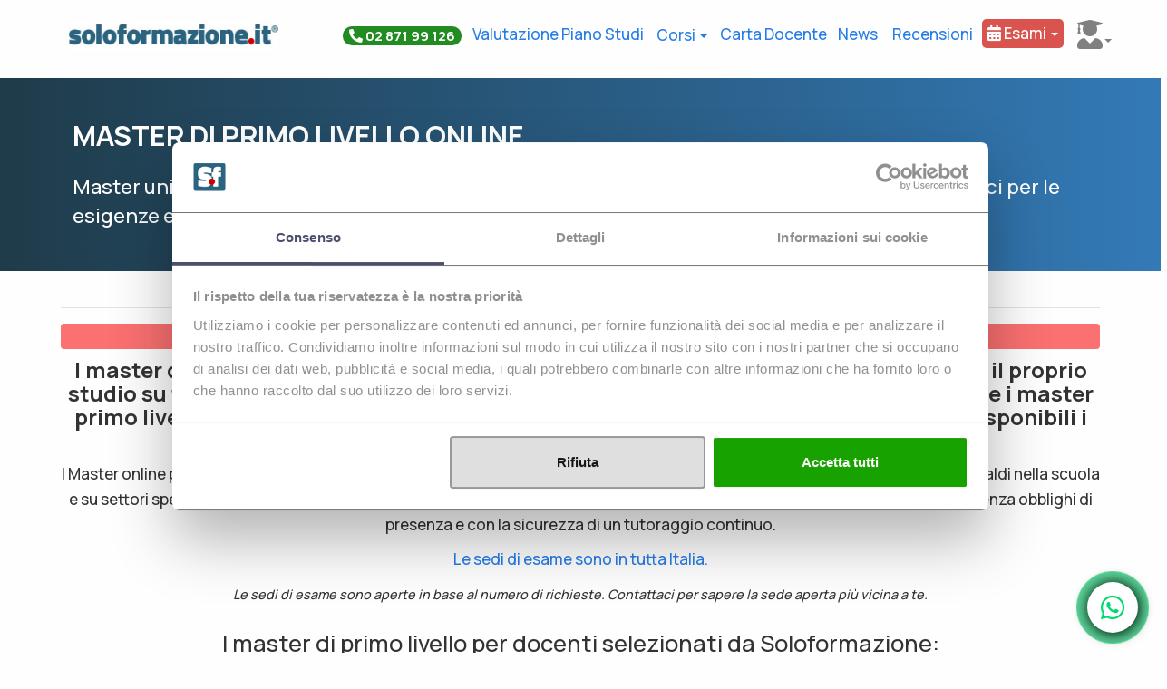

--- FILE ---
content_type: text/html; charset=utf-8
request_url: https://www.soloformazione.it/master_primo_livello/REGGIO%20CALABRIA
body_size: 17746
content:
<!DOCTYPE html>
<html lang="it" >
<head>

        <script id="Cookiebot" src="https://consent.cookiebot.com/uc.js" data-cbid="2c33a360-c894-4255-8e04-8d81e2b42cb9" data-blockingmode="auto" type="text/javascript"></script>

    <link rel="preconnect" href="https://fonts.googleapis.com">
    <link rel="preconnect" href="https://fonts.gstatic.com" crossorigin>
    <link rel="preload" as="style" href="https://fonts.googleapis.com/css2?family=Manrope:wght@400;500;700&display=swap" onload="this.onload=null;this.rel='stylesheet'">
    <noscript>
        <link rel="stylesheet" href="https://fonts.googleapis.com/css2?family=Manrope:wght@400;500;700&display=swap">
    </noscript>

    <!-- Google Tag Manager -->
    <script>
        (function (w, d, s, l, i) {
            w[l] = w[l] || []; w[l].push({
                'gtm.start':
                    new Date().getTime(), event: 'gtm.js'
            }); var f = d.getElementsByTagName(s)[0],
                j = d.createElement(s), dl = l != 'dataLayer' ? '&l=' + l : ''; j.async = true; j.src =
                    'https://www.googletagmanager.com/gtm.js?id=' + i + dl; f.parentNode.insertBefore(j, f);
        })(window, document, 'script', 'dataLayer', 'GTM-TFVHLZK');</script>

    <!-- End Google Tag Manager -->
    
    <meta charset="utf-8" />
    <meta name="viewport" content="width=device-width, initial-scale=1.0">
    <meta name="google-site-verification" content="MGfZZn-ggLurYA9Tewt3VjVeNRe7_Q42jwXHYt2_R-8" />

    <title>Master UNIVERSITARI  | soloformazione.it</title>

    <link href="/Content/css?v=9ILcG6lkYvOK-q5oP-8O7k-9X7i_SSRV96xVShvj7d41" rel="stylesheet"/>

    <script src="/bundles/modernizr?v=JzM3NpF6dEbkVLIcHRi2kCqk7ZCwBA_bFE26szW8brc1"></script>



    <link href="https://fonts.googleapis.com/css?family=Raleway:100,100i,200,200i,300,300i,400,400i,500,500i,600,600i,700,700i,800,800i,900,900i" rel="stylesheet">

    <script src="/Scripts/jquery-1.10.2.js" data-cookieconsent="ignore"></script>
    <script src="/Scripts/jquery-ui.js"></script>

    <script src="/Scripts/jquery.validate.min.js"></script>
    <script src="/Scripts/jquery.validate.unobtrusive.min.js"></script>


    <link rel="stylesheet" href="//code.jquery.com/ui/1.12.1/themes/base/jquery-ui.css">


    

    <script>

        $(function () {
            $("#iscrizioneNewsletter").click(function (e) {
                $("#boxNewsletter").empty();

                if ($('#privacyCon') && !$("#privacyCon").is(":checked")) {
                    $("#boxNewsletter").append('<label>È obbligatorio accettare i termini sulla privacy per poter procedere<label>');
                    return null;
                }

                $.ajax({
                    type: 'POST',
                    url: "/Blog/iscrizioneNewsletter",
                    dataType: 'json',
                    data: { email: $("#emailNewsletter").val() },

                    success: function (risultato) {

                        $("#boxNewsletter").append('<label>' + risultato + '<label>');

                    },
                    error: function (ex) {

                        $("#boxNewsletter").append('<label>Si è verificato un\'errore<label>');
                    }
                });


            });
        });
    </script>


    <script type="application/ld+json">
        {
        "@context" : "http://schema.org",
        "@type": "WebSite",
        "@id": "#website",
        "url": "https://www.soloformazione.it",
        "name": "soloformazione.it",
        "potentialAction":
        {
        "@type": "SearchAction",
        "target": "https://www.soloformazione.it/Richiesta/ElencoCorsi?tipologia={search_term_string}",
        "query-input": "required name=search_term_string"

        }
        }

    </script>
    <script type="application/ld+json">
        {
        "@context" : "http://schema.org",
        "@type" : "Organization",
        "legalName" : "soloformazione.it",
        "url" : "https://www.soloformazione.it/",
        "logo" : "https://www.soloformazione.it/immagini/logo_soloformazione.jpg",
        "sameAs" : [ "https://www.facebook.com/soloformazione.it"],
        "contactPoint" : [{
        "@type" : "ContactPoint",
        "telephone" : "+39 02 87199126",
        "contactType" : "customer service",
        "areaServed" : "IT"
        }]

        }
    </script>
    <link rel="stylesheet" href="https://use.fontawesome.com/releases/v5.5.0/css/all.css" integrity="sha384-B4dIYHKNBt8Bc12p+WXckhzcICo0wtJAoU8YZTY5qE0Id1GSseTk6S+L3BlXeVIU" crossorigin="anonymous">
    <script type="text/javascript" src="//widget.trustpilot.com/bootstrap/v5/tp.widget.bootstrap.min.js" async></script>

    
    <meta name="keywords">
    <meta name="description" content="Master di primo livello specifici per le esigenze educative e formative di docenti e formatori.
          Master BES, DSA, L2 e molti altri selelzionati appositamente da soloformazione.it" />
    <link rel="canonical" href="https://www.soloformazione.it/master_primo_livello" />


    <!-- TrustBox script -->
    <script type="text/javascript" src="//widget.trustpilot.com/bootstrap/v5/tp.widget.bootstrap.min.js" async></script>
    <!-- End TrustBox script -->
</head>
<body>
    <!-- Google Tag Manager (noscript) -->
    <noscript>
        <iframe src="https://www.googletagmanager.com/ns.html?id=GTM-TFVHLZK"
                height="0" width="0" style="display:none;visibility:hidden"></iframe>
    </noscript>
    <!-- End Google Tag Manager (noscript) -->
    



    <div class="body-content segmentationVhp clearfix">

        


<div class="row">
    <div class="container">
        <nav class="navbar navbar-findcond">
            <div class="container">

                <div class="navbar-header">
                    <div class="">
                        <div class="">
                            <button type="button" class="navbar-toggle collapsed" data-toggle="collapse" data-target="#navbar" style="max-width:17%">☰</button>
                        </div>
                        <div class="">
                                <a href="/"><img alt="soloformazione.it" class="logo img-fluid" style="max-width:83%" src="/immagini/logo_soloformazione.jpg"></a>
                        </div>
                    </div>
                </div>

                <div class="collapse navbar-collapse" id="navbar">
                    <ul class="nav navbar-nav navbar-right">

                        <li>
                            <a style="font-weight: bold;border-radius: 8px; padding-left:6px;padding-right:6px;" href="tel:0287199126"><span class="badge badge-pill" style="background-color:forestgreen; color:white; font-size: 15px;"><i class="fas fa-phone fa-flip-horizontal"></i> 02 871 99 126</span></a>
                        </li>
                        <li>
                            <a style="padding-left:6px; padding-right:6px;" href="/valutazione-piano-di-studi">Valutazione Piano Studi</a>
                        </li>
                        <li class="hide-mobile sfondo-nero">
    <div class="hide-mobile" style="padding:12px 0px">
        <a class="dropdown-toggle" data-toggle="dropdown" aria-haspopup="true" aria-expanded="false" style="cursor:pointer; padding-left:8px;padding-right:8px;">
            Corsi <span class="caret"></span>
        </a>
        <ul class="dropdown-menu" style="right: -270px;">
            <li >
                <div class="mega-menu-inner">
                    <div style="min-width:1000px">

                        <div class="col-xs-12 padding-large">
                            <div style="border:0.5px dotted #999;border-radius:5px;padding:0px 15px;background-color: #28a52a;color: white;">
                                <div class="padding-large">
                                    <a href="/Richiesta/pianorate" style="color: #f5f5f5;">
                                        Sei indietro con i pagamenti riguarda il tuo piano rate
                                        <span class="badge pull-right" style="background-color:#ffffff; color:#3172a7">PAGAMENTI</span>
                                    </a>
                                </div>
                            </div>
                        </div>

                        <div class="col-xs-12 padding-large">
                            <div style="border:0.5px dotted #999;border-radius:5px;padding:0px 15px;background-color: #2f87c5;color: white;">
                                <div class="padding-large">
                                    <a href="/corsi-singoli" style="color: #f5f5f5;">
                                        CORSI SINGOLI UNIVERSITARI per completamento Classi di Concorso<span class="badge pull-right" style="background-color:#3172a7">CORSI SINGOLI</span>
                                    </a>
                                </div>
                            </div>
                        </div>

                        <div class="col-xs-4 padding-large">
                            <div style=" border:0.5px dotted #999; border-radius:5px; padding:15px;">
                                <div style="margin-bottom:3px;font-size: 1.5em;">Corsi per Docenti</div>
                                <hr />
                                <div class="padding-large">
                                    <a href="/certificazioni_linguistiche">Certificazioni linguistiche</a>
                                    <span class="badge pull-right" style="background-color:#28a52a">6 punti in GPS</span>
                                </div>
                                <div class="padding-large">
                                    <a href="/corso-clil">Perfezionamento CLIL</a>
                                    <span class="badge pull-right" style="background-color:#28a52a">3 punti in GPS</span>
                                </div>
                                <div class="padding-large">
                                    <a href="/certificazioni_informatiche">Certificazioni Informatiche</a>
                                    <span class="badge pull-right" style="background-color:#ff304d">2 punti in GPS</span>
                                </div>
                                <div class="padding-large">
                                    <a href="/master_primo_livello">Master Universitari</a>
                                    <span class="badge pull-right" style="background-color:#3172a7">1 punto in GPS</span>
                                </div>
                                <div class="padding-large">
                                    <a href="/corsi_di_perfezionamento">Corsi di perfezionamento</a>
                                    <span class="badge pull-right" style="background-color:#3172a7">1 punto in GPS</span>
                                </div>

                                <div class="padding-large"><a href="/integrazione-competenze">5 CFU per l'insegnamento</a></div>

                                <div class="padding-large"><a href="/corsi-singoli">Corsi Singoli</a></div>
                            </div>
                        </div>
                        <div class="col-xs-4 padding-large">
                            <div style=" border:0.5px dotted #999; border-radius:5px; padding:15px;">
                                <div style="margin-bottom:3px;font-size: 1.5em;"><a href="/personale-ata">Corsi per Personale ATA</a> </div>
                                <hr />
                                <div class="padding-large text-capitalize"><a href="/corsi-ata">Promo ATA</a></div>
                                <div class="padding-large text-capitalize"><a href="/certificazione-internazionale-di-alfabetizzazione-digitale">Alfabetizzazione Digitale</a></div>
                                <div class="padding-large text-capitalize"><a href="/pekit">Certificazione Pekit</a></div>
                                <div class="padding-large text-capitalize"><a href="/sette-moduli">Certificazione EIPASS</a></div>
                                <div class="padding-large text-capitalize"><a href="/corso-dattilografia">Certificazione Dattilografia</a></div>
                                <div class="padding-large text-capitalize"><a href="/convalida-standard">Convalida Standard</a></div>


                            </div>
                        </div>
                        <div class="col-xs-4 padding-large">
                            <div style=" border:0.5px dotted #999; border-radius:5px; padding:15px;">
                                <div style="margin-bottom:3px;font-size: 1.5em;"><a href="/formazione-professionisti">Corsi per Professionisti  <span class="fa fa-search"></span></a> </div>
                                <hr />
                                <div class="padding-large text-capitalize"><a href="/formazione-professionisti/agronomi">agronomi</a></div>
                                <div class="padding-large text-capitalize"><a href="/formazione-professionisti/architetti">architetti</a></div>
                                <div class="padding-large text-capitalize"><a href="/formazione-professionisti/geometri">geometri</a></div>
                                <div class="padding-large text-capitalize"><a href="/formazione-professionisti/ingegneri">ingegneri</a></div>
                                <div class="padding-large text-capitalize"><a href="/formazione-professionisti/periti-agrari">periti agrari</a></div>
                                <div class="padding-large text-capitalize"><a href="/formazione-professionisti/periti-industriali">periti industriali</a></div>
                                <div class="padding-large "><a href="/formazione-professionisti">Tutti i corsi disponibili</a></div>
                            </div>
                        </div>

                        <div class="col-xs-12 padding-large" style="background-color: #0b5aab;padding: 12px 6px;margin-bottom: 0;">
                            <div style="color: #000000;font-size: 20px;">
                                <div class="padding-large text-center">
                                    <a href="/eipass" class="text-white">
                                        <img src="/immagini/logo-eipass-light.png" style="width: 100px;margin-right: 22px;"> Certificazione delle competenze digitali. Scopri i corsi Eipass
                                    </a>
                                </div>
                            </div>
                        </div>



                    </div>
                </div>
            </li>
        </ul>
    </div>
</li>
<li>
    <div class="mobile-show" style="cursor:pointer; padding:10px 0px">
        <a class="dropdown-toggle" data-toggle="dropdown" aria-haspopup="true" aria-expanded="false" style="cursor:pointer; padding-left:8px;padding-right:8px;">
            Corsi per Docenti <span class="caret"></span>
        </a>
        <ul class="dropdown-menu">
            <li class="padding-large text-capitalize"><a href="/certificazioni_linguistiche">Certificazioni linguistiche</a></li>
            <li class="padding-large text-capitalize"><a href="/corso-clil">Perfezionamento CLIL</a></li>
            <li class="padding-large text-capitalize"><a href="/certificazioni_informatiche">Certificazioni Informatiche</a></li>
            <li class="padding-large text-capitalize"><a href="/master_primo_livello">Master Universitari</a></li>
            <li class="padding-large text-capitalize"><a href="/corsi_di_perfezionamento">Corsi di perfezionamento</a></li>
            <li class="padding-large text-capitalize"><a href="/corsi-singoli">Corsi Singoli</a></li>
        </ul>
    </div>
</li>

<li>
    <div class="mobile-show" style="cursor:pointer; padding:10px 0px">
        <a class="dropdown-toggle" data-toggle="dropdown" aria-haspopup="true" aria-expanded="false" style="cursor:pointer; padding-left:8px;padding-right:8px;">
            Corsi per Personale ATA <span class="caret"></span>
        </a>
        <ul class="dropdown-menu">
            <li class="padding-large text-capitalize"><a href="/corsi-ata">Promo ATA</a></li>
            <li class="padding-large text-capitalize"><a href="/certificazione-internazionale-di-alfabetizzazione-digitale">Alfabetizzazione Digitale</a></li>
            <li class="padding-large text-capitalize"><a href="/pekit">Certificazione Pekit</a></li>
            <li class="padding-large text-capitalize"><a href="/sette-moduli">Certificazione EIPASS</a></li>
            <li class="padding-large text-capitalize"><a href="/corso-dattilografia">Dattilografia</a></li>
        </ul>
    </div>

</li>

<li>
    <div class="mobile-show" style="cursor:pointer; padding:10px 0px">
        <a class="dropdown-toggle" data-toggle="dropdown" aria-haspopup="true" aria-expanded="false" style="cursor:pointer; padding-left:8px;padding-right:8px;">
            Corsi per Professionisti <span class="caret"></span>
        </a>
        <ul class="dropdown-menu">
            <li class="padding-large text-capitalize"><a href="/formazione-professionisti/agronomi">agronomi</a></li>
            <li class="padding-large text-capitalize"><a href="/formazione-professionisti/architetti">architetti</a></li>
            <li class="padding-large text-capitalize"><a href="/formazione-professionisti/geometri">geometri</a></li>
            <li class="padding-large text-capitalize"><a href="/formazione-professionisti/ingegneri">ingegneri</a></li>
            <li class="padding-large text-capitalize"><a href="/formazione-professionisti/periti-agrari">periti agrari</a></li>
            <li class="padding-large text-capitalize"><a href="/formazione-professionisti/periti-industriali">periti industriali</a></li>
        </ul>
    </div>
</li>

<li>
    <div class="mobile-show" style="cursor:pointer; padding:10px 0px">
        <a class="dropdown-toggle" data-toggle="dropdown" aria-haspopup="true" aria-expanded="false" style="cursor:pointer; padding-left:8px;padding-right:8px;">
            Corsi più richiesti <span class="caret"></span>
        </a>
        <ul class="dropdown-menu">
            <li class="padding-large">
                <a href="/corso-social-media-manager">
                    Corso Social Media Manager  &nbsp;
                    <span class="badge pull-right" style="background-color:#3172a7">new</span>
                </a>
            </li>
            <li class="padding-large">
                <a href="/corso-google-suite-for-education">
                    Corso Google Suite For Education  &nbsp;
                    <span class="badge pull-right" style="background-color:#3172a7">new</span>
                </a>
            </li>

            <li class="padding-large"><a href="/corso-dpo-data-protection-officer">Corso DPO</a></li>
            <li class="padding-large"><a href="/albo-dpo">GDPR/Albo DPO</a></li>
            

            <li class="padding-large"><a href="/concorso-docenti-trento">Certificazioni per Concorsi Docenti</a></li>
            <li class="padding-large"><a href="/Category/CertificazioniPerConcorso">Certificazioni per Concorsi Pubblici</a></li>
            <li class="padding-large">
                <a href="/corsi-di-laurea">
                    Corsi di laurea  &nbsp;
                    <span class="badge pull-right" style="background-color:#3172a7">new</span>
                </a>
            </li>
        </ul>
    </div>
</li>

<li>
    <div class="mobile-show" style="cursor:pointer; padding:10px 0px">
        <a style="padding-left:8px;padding-right:8px;" href="/educatore-professionale">
            Educatore Professionale Socio-Pedagogico  
        </a>
    </div>
</li>


                        <li>
                            <a href="/carta-del-docente" style="padding-left:6px;padding-right:6px;">Carta Docente</a>
                        </li>
                        
                        <li style="padding-right:4px;">
                            <a href="/News" style="padding-left:6px;padding-right:6px;">News</a>
                        </li>
                        <li style="padding-right:4px;">
                            <a href="/#boxrecensioni" style="padding-left:6px;padding-right:6px;">Recensioni</a>
                        </li>
                        

                        <li class="mobile-show">
                            <a class="dropdown-toggle" data-toggle="dropdown" aria-haspopup="true" aria-expanded="false" style="cursor:pointer;text-decoration:none;border-radius:5px;background-color: #28647e;color: white;padding: 6px;">
                               <i class="fas fa-user-graduate"></i> Piattaforme di Studio <span class="caret" style="color:grey"></span>

                            </a>
                            <ul class="dropdown-menu" style="background-color: #f3f3f3;">
                                <li class="padding-large text-center" style="margin: 10px 6px;">
                                    <span>Piattaforme di Studio</span>
                                </li>
                                <li class="padding-large" style="margin: 0px 6px;">
                                    <a target="_blank" rel="noreferrer" href="https://iostudio.online" class="btn" style="color:white; background: #337ab7; text-align:left;" rel="nofollow"><b>IoStudio</b></a>
                                </li>
                                <li class="padding-large" style="margin: 0px 6px;">
                                    <a target="_blank" rel="noreferrer" href="https://didaskoplatform.com/" class="btn btn-primary" style="color:white; background: #337ab7; text-align:left;" rel="nofollow"><b>Disasko</b></a>
                                </li>

                                <li class="padding-large" style="margin: 0px 6px;">
                                    <a target="_blank" rel="noreferrer" class="btn btn-primary" style="color:white; background: #337ab7; text-align:left;" href="http://fad.unioneprofessionisti.com/elearning-soloformazione"><b>Piattaforma Professionisti</b></a>
                                </li>

                                <li class="padding-large" style="margin: 0px 6px;">
                                    <a target="_blank" rel="noreferrer" class="btn btn-primary" style="color:white; background: #337ab7; text-align:left;" href="http://www.ipsef.it/site/intro-corsi/"><b>Piattaforma Universitaria</b></a>
                                </li>

                                <li class="padding-large" style="margin: 0px 6px;">
                                    <a target="_blank" rel="noreferrer" class="btn btn-primary" style="color:white; background: #337ab7; text-align:left;" href="https://formazione.pekitproject.it/"><b>Piattaforma PEKIT</b></a>
                                </li>



                            </ul>
                        </li>

                        <li>
                            <a class="dropdown-toggle" data-toggle="dropdown" aria-haspopup="true" aria-expanded="false" style="cursor:pointer; color:white; text-decoration:none; border-radius:5px; background-color:#d9534f; padding: 6px; margin-top: 8px;">
                                <i class="fas fa-calendar-alt"></i> Esami <span class="caret"></span>
                            </a>
                            <ul class="dropdown-menu">
                                <li class="padding-large text-center" style="background-color: #fef8da;">
                                    <u>Prenotazione esami</u>
                                    <ul class="nav text-left">
                                        
                                        <li class="padding-large">
                                            <a style="white-space: nowrap;color:white;text-decoration:none;border-radius:5px;background-color:#5cb85b;padding: 2px;padding-left:8px;padding-right:8px;" href="/prenotazioneOnline/presentazione">Master e altri corsi <span class="sr-only"></span></a>
                                        </li>
                                        <li class="padding-large">
                                            <a style="white-space: nowrap;color:white;text-decoration:none;border-radius:5px;background-color:#4c89bc;padding: 2px;padding-left:8px;padding-right:8px;" href="/Richiesta/prenotazione?materia=inglese">Inglese <span class="sr-only"></span></a>
                                        </li>
                                        
                                        <li class="padding-large">
                                            <a style="white-space: nowrap;color:white;text-decoration:none;border-radius:5px;background-color:#de7c1e;padding: 2px;padding-left:8px;padding-right:8px;" href="/Richiesta/prenotazione?materia=pekit">Pekit <span class="sr-only"></span></a>
                                        </li>
                                        <li class="padding-large">
                                            <a style="white-space: nowrap;color:white;text-decoration:none;border-radius:5px;background-color:#648574;padding: 2px;padding-left:8px;padding-right:8px;" href="/Richiesta/prenotazione?materia=eipass">Eipass <span class="sr-only"></span></a>
                                        </li>
                                    </ul>
                                </li>                               
                            </ul>
                        </li>

                     
                        <li class="hide-mobile">
                            <a class="dropdown-toggle" data-toggle="dropdown" aria-haspopup="true" aria-expanded="false" style="cursor:pointer;text-decoration:none;border-radius:5px; padding-left:15px; padding-right:0px; padding-top: 9px; padding-bottom: 0;">
                                
                                <span class="hide-mobile"><i class="fas fa-user-graduate" style="font-size: 32px; color:grey"></i><span class="caret" style="color:grey"></span></span>

                            </a>
                            <ul class="dropdown-menu" style="background-color: #f3f3f3;">
                                <li class="padding-large text-center" style="margin: 10px 6px;">
                                    <span>Piattaforme di Studio</span>
                                </li>
                                <li class="padding-large" style="margin: 0px 6px;">
                                    <a target="_blank" rel="noreferrer" href="https://iostudio.online" class="btn" style="color:white; background: #337ab7; text-align:left;" rel="nofollow"><b>IoStudio</b></a>
                                </li>
                                <li class="padding-large" style="margin: 0px 6px;">
                                    <a target="_blank" rel="noreferrer" href="https://didaskoplatform.com/" class="btn btn-primary" style="color:white; background: #337ab7; text-align:left;" rel="nofollow"><b>Disasko</b></a>
                                </li>

                                <li class="padding-large" style="margin: 0px 6px;">
                                    <a target="_blank" rel="noreferrer" class="btn btn-primary" style="color:white; background: #337ab7; text-align:left;" href="https://corsi.unioneprofessionisti.com/elearning-soloformazione/login"><b>Piattaforma Professionisti</b></a>
                                </li>

                                <li class="padding-large" style="margin: 0px 6px;">
                                    <a target="_blank" rel="noreferrer" class="btn btn-primary" style="color:white; background: #337ab7; text-align:left;" href="http://www.ipsef.it/site/intro-corsi/"><b>Piattaforma Universitaria</b></a>
                                </li>

                                <li class="padding-large" style="margin: 0px 6px;">
                                    <a target="_blank" rel="noreferrer" class="btn btn-primary" style="color:white; background: #337ab7; text-align:left;" href="https://fad.pekitproject.it"><b>Piattaforma PEKIT</b></a>
                                </li>
                            </ul>
                        </li>

                    </ul>
                </div>
            </div>
        </nav>
    </div>
</div>









<div class="row hero  reorder-sm">
    <div class="container ">

        <div class="col-md-12 col-sm-12 hero-feature" style="padding-top:10px">
            <h1 class="titolobianco">Master di primo livello online</h1>
            <h2 class="sottotitolobianco">
                Master universitari di primo livello: scopri l’elenco dei corsi selezionati da Soloformazione specifici per le esigenze educative e formative di docenti e formatori.
                Scegli tra Master BES, DSA, L2 e molti altri
            </h2>
        </div>
    </div>
</div>

<!-- Title -->


<div class="container">
    <div class="col-md-12 col-md-offset-0 nopadding">
        <div class="">
            <div class="panel-heading">
            </div>
            <div class="panel-body">
                <div class="row">
                    <div class="">
                        <div class="">

                            <div class="text-center">
                                <h4 style="color: #ffffff;font-weight: bold;font-size: 17px;background-color: #fb7070;border: 1px red;border-radius: 4px;padding: 5px;" class="text-center">
    Esami e materiale didattico interamente ONLINE
</h4>
                                <h4>
                                    <b>
                                        I master di primo livello sono un ottimo modo per focalizzare in maniera approfondita
                                        il proprio studio su tematiche sensibili e di grande responsabilità all’interno della scuola.
                                        Seguire i master primo livello per la formazione dei docenti non è sempre facile,
                                        per questo sono ora disponibili i master online
                                    </b>
                                </h4>

                                <p>
                                    I Master online per insegnanti selezionati e forniti da Soloformazione sono
                                    utili per la formazione, utili per specializzarsi su temi caldi nella scuola e su settori specifici,
                                    grazie alla piattaforma e al materiale completamente online il metodo di studio è gestito dallo studente,
                                    senza obblighi di presenza e con la sicurezza di un tutoraggio continuo.
                                </p>
                                <p>
                                    <a href="#sediEsami">Le sedi di esame sono in tutta Italia.</a>
                                    <div>
                                        <small><i>Le sedi di esame sono aperte in base al numero di richieste. Contattaci per sapere la sede aperta più vicina a te.</i></small>
                                    </div>
                                </p>
                            </div>
                        </div>
                    </div>
                </div>
            </div>
        </div>
    </div>
</div>

<div class="row text-center">
    <div class="container">

        <h2>
            I master di primo livello per docenti selezionati da Soloformazione:
        </h2>

        <hr />
           <div class="row text-center">
            <div class="container">
                <h3>
                    Master Universitari di II livello da 1500 ore 60 CFU
                </h3>

<div class="col-lg-12">
    <div class="row">
        <div class="panel panel-primary h-100">
            <div class="panel-body">
                <div class="row">
                    <div class="col-md-2 text-left">
                        <a href="/master-dirigenti-scolastici">
                            <img src="/immagini/master-dirigenti-scolastici.jpg" alt="Master di II Livello sul Ruolo, competenze e responsabilit&#224; del Dirigente nelle istituzioni Scolastiche" class="img-fluid" />
                        </a>
                    </div>
                    <div class="col-md-7 text-left">
                        <div>
                            <a href="/master-dirigenti-scolastici">
                                <b>Ruolo, competenze e responsabilit&#224; del Dirigente nelle istituzioni Scolastiche</b>
                            </a>
                        </div>
                        <small>
                            Il master universitario di secondo livello da 1500 ore 60 CFU &#232; valido per il punteggio delle GPS di prima e seconda fascia per la scuola dell&#39;infanzia, primaria, secondaria di I e II grado, ITP, sostegno e personale educativo: E&#39; stata valutato 1 PUNTO
                        </small>

                    </div>
                    <div class="col-md-3">
                        <div>
                            Termine Iscrizione: <b class="text-danger">03-02-2026</b>
                        </div>
                        <div>
                            Codice Corso <b>MA225</b>
                        </div>
                        <div>
                            <small>Costo <b>€ 716</b> <u>rateizzabile</u> </small>
                        </div>
                        <a href="/master-dirigenti-scolastici" class="btn btn-success text-center btn-block">Richiedi maggiori informazioni</a>
                    </div>
                </div>
            </div>
        </div>
    </div>
</div><div class="col-lg-12">
    <div class="row">
        <div class="panel panel-primary h-100">
            <div class="panel-body">
                <div class="row">
                    <div class="col-md-2 text-left">
                        <a href="/master-didattica-contemporanea">
                            <img src="/immagini/master-didattica-contemporanea.jpg" alt="Master di II Livello in&#160;Competenze metodologiche – didattiche nel processo educativo" class="img-fluid" />
                        </a>
                    </div>
                    <div class="col-md-7 text-left">
                        <div>
                            <a href="/master-didattica-contemporanea">
                                <b>Competenze metodologiche – didattiche nel processo educativo</b>
                            </a>
                        </div>
                        <small>
                            Il master universitario di secondo livello da 1500 ore 60 CFU &#232; valido per il punteggio delle GPS di prima e seconda fascia per la scuola dell&#39;infanzia, primaria, secondaria di I e II grado, ITP, sostegno e personale educativo: E&#39; stata valutato 1 PUNTO
                        </small>

                    </div>
                    <div class="col-md-3">
                        <div>
                            Termine Iscrizione: <b class="text-danger">03-02-2026</b>
                        </div>
                        <div>
                            Codice Corso <b>MA226</b>
                        </div>
                        <div>
                            <small>Costo <b>€ 716</b> <u>rateizzabile</u> </small>
                        </div>
                        <a href="/master-didattica-contemporanea" class="btn btn-success text-center btn-block">Richiedi maggiori informazioni</a>
                    </div>
                </div>
            </div>
        </div>
    </div>
</div>            </div>
        </div>

        <div class="row text-center">
            <div class="container">
                <h3>
                    Master Universitari di I livello da 1500 ore 60 CFU
                </h3>

<div class="col-lg-12">
    <div class="row">
        <div class="panel panel-primary h-100">
            <div class="panel-body">
                <div class="row">
                    <div class="col-md-2 text-left">
                        <a href="/master-italiano-stranieri">
                            <img src="/immagini/master-italiano-stranieri.jpg" alt="Insegnamento della Lingua Italiana L2 a stranieri" class="img-fluid" />
                        </a>
                    </div>
                    <div class="col-md-7 text-left">
                        <div>
                            <a href="/master-italiano-stranieri">
                                <b>Insegnamento della Lingua Italiana L2 a stranieri</b>
                            </a>
                        </div>
                        <small>
                            Il master universitario di primo livello da 1500 ore 60 CFU &#232; valido per il punteggio delle GPS di prima e seconda fascia per la scuola dell&#39;infanzia, primaria, secondaria di I e II grado, ITP, sostegno e personale educativo: E&#39; stata valutato 1 PUNTO
                        </small>

                    </div>
                    <div class="col-md-3">
                        <div>
                            Termine Iscrizione: <b class="text-danger">03-02-2026</b>
                        </div>
                        <div>
                            Codice Corso <b>MA231</b>
                        </div>
                        <div>
                            <small>Costo <b>€ 516</b> <u>rateizzabile</u> </small>
                        </div>
                        <a href="/master-italiano-stranieri" class="btn btn-success text-center btn-block">Richiedi maggiori informazioni</a>
                    </div>
                </div>
            </div>
        </div>
    </div>
</div><div class="col-lg-12">
    <div class="row">
        <div class="panel panel-primary h-100">
            <div class="panel-body">
                <div class="row">
                    <div class="col-md-2 text-left">
                        <a href="/coordinatore-pedagogico-nidi-infanzia">
                            <img src="/immagini/coordinatore-pedagogico-nidi-infanzia.jpg" alt="Il Coordinatore pedagogico nel sistema integrato educazione e istruzione" class="img-fluid" />
                        </a>
                    </div>
                    <div class="col-md-7 text-left">
                        <div>
                            <a href="/coordinatore-pedagogico-nidi-infanzia">
                                <b>Master I&#176; LIVELLO Il Coordinatore pedagogico nel sistema integrato educazione e istruzione</b>
                            </a>
                        </div>
                        <small>
                            Valutazione Titolo: Graduatoria ad Esaurimento: Punti 3; GPS: Punti 1; Mobilita&#39; e trasferimenti: Punti 1; Ultimo Concorso Dirigenti Scolastici: Punti 2;
                        </small>

                    </div>
                    <div class="col-md-3">
                        <div>
                            Termine Iscrizione: <b class="text-danger">03-02-2026</b>
                        </div>
                        <div>
                            Codice Corso <b>MA230</b>
                        </div>
                        <div>
                            <small>Costo <b>€ 516</b> <u>rateizzabile</u> </small>
                        </div>
                        <a href="/coordinatore-pedagogico-nidi-infanzia" class="btn btn-success text-center btn-block">Richiedi maggiori informazioni</a>
                    </div>
                </div>
            </div>
        </div>
    </div>
</div><div class="col-lg-12">
    <div class="row">
        <div class="panel panel-primary h-100">
            <div class="panel-body">
                <div class="row">
                    <div class="col-md-2 text-left">
                        <a href="/master-bes">
                            <img src="/immagini/master-bes.jpg" alt="Bisogni Educativi Speciali (BES)" class="img-fluid" />
                        </a>
                    </div>
                    <div class="col-md-7 text-left">
                        <div>
                            <a href="/master-bes">
                                <b>Master I&#176; LIVELLO in Approcci metodologici e didattici per gli alunni con  Bisogni Educativi Speciali (BES)</b>
                            </a>
                        </div>
                        <small>
                            Il master universitario di primo livello da 1500 ore 60 CFU &#232; valido per il punteggio delle GPS di prima e seconda fascia per la scuola dell&#39;infanzia, primaria, secondaria di I e II grado, ITP, sostegno e personale educativo: E&#39; stata valutato 1 PUNTO
                        </small>

                    </div>
                    <div class="col-md-3">
                        <div>
                            Termine Iscrizione: <b class="text-danger">03-02-2026</b>
                        </div>
                        <div>
                            Codice Corso <b>MA233</b>
                        </div>
                        <div>
                            <small>Costo <b>€ 516</b> <u>rateizzabile</u> </small>
                        </div>
                        <a href="/master-bes" class="btn btn-success text-center btn-block">Richiedi maggiori informazioni</a>
                    </div>
                </div>
            </div>
        </div>
    </div>
</div><div class="col-lg-12">
    <div class="row">
        <div class="panel panel-primary h-100">
            <div class="panel-body">
                <div class="row">
                    <div class="col-md-2 text-left">
                        <a href="/educatore-musicale-professionale">
                            <img src="/immagini/educatore-musicale-professionale.jpg" alt="Teorie e metodologie didattiche nell’insegnamento delle discipline Musicali" class="img-fluid" />
                        </a>
                    </div>
                    <div class="col-md-7 text-left">
                        <div>
                            <a href="/educatore-musicale-professionale">
                                <b>Master I&#176; Livello in Teorie e metodologie didattiche nell’insegnamento delle discipline Musicali</b>
                            </a>
                        </div>
                        <small>
                            Il master universitario di primo livello da 1500 ore 60 CFU &#232; valido per il punteggio delle GPS di prima e seconda fascia per la scuola dell&#39;infanzia, primaria, secondaria di I e II grado, ITP, sostegno e personale educativo: E&#39; stata valutato 1 PUNTO
                        </small>

                    </div>
                    <div class="col-md-3">
                        <div>
                            Termine Iscrizione: <b class="text-danger">03-02-2026</b>
                        </div>
                        <div>
                            Codice Corso <b>MA229</b>
                        </div>
                        <div>
                            <small>Costo <b>€ 516</b> <u>rateizzabile</u> </small>
                        </div>
                        <a href="/educatore-musicale-professionale" class="btn btn-success text-center btn-block">Richiedi maggiori informazioni</a>
                    </div>
                </div>
            </div>
        </div>
    </div>
</div><div class="col-lg-12">
    <div class="row">
        <div class="panel panel-primary h-100">
            <div class="panel-body">
                <div class="row">
                    <div class="col-md-2 text-left">
                        <a href="/master-dsa">
                            <img src="/immagini/master-dsa.jpg" alt="Disturbi specifici apprendimento (DSA)" class="img-fluid" />
                        </a>
                    </div>
                    <div class="col-md-7 text-left">
                        <div>
                            <a href="/master-dsa">
                                <b>Master DSA - L’integrazione in classe degli alunni con Disturbi Specifici di Apprendimento e da deficit di attenzione iperattivit&#224; (DSA&amp; ADHD)</b>
                            </a>
                        </div>
                        <small>
                            Il master universitario di primo livello da 1500 ore 60 CFU &#232; valido per il punteggio delle GPS di prima e seconda fascia per la scuola dell&#39;infanzia, primaria, secondaria di I e II grado, ITP, sostegno e personale educativo: E&#39; stata valutato 1 PUNTO
                        </small>

                    </div>
                    <div class="col-md-3">
                        <div>
                            Termine Iscrizione: <b class="text-danger">03-02-2026</b>
                        </div>
                        <div>
                            Codice Corso <b>MA234</b>
                        </div>
                        <div>
                            <small>Costo <b>€ 516</b> <u>rateizzabile</u> </small>
                        </div>
                        <a href="/master-dsa" class="btn btn-success text-center btn-block">Richiedi maggiori informazioni</a>
                    </div>
                </div>
            </div>
        </div>
    </div>
</div><div class="col-lg-12">
    <div class="row">
        <div class="panel panel-primary h-100">
            <div class="panel-body">
                <div class="row">
                    <div class="col-md-2 text-left">
                        <a href="/master-bullismo-cyberbullismo-disagio-giovanile">
                            <img src="/immagini/master-bullismo-cyberbullismo-disagio-giovanile.jpg" alt="Disagio Giovanile, Bullismo e Cyberbullismo:approccio didattico-educativo" class="img-fluid" />
                        </a>
                    </div>
                    <div class="col-md-7 text-left">
                        <div>
                            <a href="/master-bullismo-cyberbullismo-disagio-giovanile">
                                <b>Master Disagio Giovanile, Bullismo e Cyberbullismo:approccio didattico-educativo</b>
                            </a>
                        </div>
                        <small>
                            Il master universitario di primo livello da 1500 ore 60 CFU &#232; valido per il punteggio delle GPS di prima e seconda fascia per la scuola dell&#39;infanzia, primaria, secondaria di I e II grado, ITP, sostegno e personale educativo: E&#39; stata valutato 1 PUNTO
                        </small>

                    </div>
                    <div class="col-md-3">
                        <div>
                            Termine Iscrizione: <b class="text-danger">03-02-2026</b>
                        </div>
                        <div>
                            Codice Corso <b>MA232</b>
                        </div>
                        <div>
                            <small>Costo <b>€ 516</b> <u>rateizzabile</u> </small>
                        </div>
                        <a href="/master-bullismo-cyberbullismo-disagio-giovanile" class="btn btn-success text-center btn-block">Richiedi maggiori informazioni</a>
                    </div>
                </div>
            </div>
        </div>
    </div>
</div><div class="col-lg-12">
    <div class="row">
        <div class="panel panel-primary h-100">
            <div class="panel-body">
                <div class="row">
                    <div class="col-md-2 text-left">
                        <a href="/master-inclusione-scolastica">
                            <img src="/immagini/master-inclusione-scolastica.jpg" alt="Innovazione didattica e nuove metodologie per l’inclusione scolastica e il sostegno agli alunni con disabilit&#224;" class="img-fluid" />
                        </a>
                    </div>
                    <div class="col-md-7 text-left">
                        <div>
                            <a href="/master-inclusione-scolastica">
                                <b>Master di I&#176; livello in Innovazione didattica e nuove metodologie per l’inclusione scolastica e il sostegno agli alunni con disabilit&#224;</b>
                            </a>
                        </div>
                        <small>
                            Il master universitario di primo livello da 1500 ore 60 CFU &#232; valido per il punteggio delle GPS di prima e seconda fascia per la scuola dell&#39;infanzia, primaria, secondaria di I e II grado, ITP, sostegno e personale educativo: E&#39; stata valutato 1 PUNTO
                        </small>

                    </div>
                    <div class="col-md-3">
                        <div>
                            Termine Iscrizione: <b class="text-danger">03-02-2026</b>
                        </div>
                        <div>
                            Codice Corso <b>MA227</b>
                        </div>
                        <div>
                            <small>Costo <b>€ 516</b> <u>rateizzabile</u> </small>
                        </div>
                        <a href="/master-inclusione-scolastica" class="btn btn-success text-center btn-block">Richiedi maggiori informazioni</a>
                    </div>
                </div>
            </div>
        </div>
    </div>
</div><div class="col-lg-12">
    <div class="row">
        <div class="panel panel-primary h-100">
            <div class="panel-body">
                <div class="row">
                    <div class="col-md-2 text-left">
                        <a href="/metodologie-e-didattiche-per-le-nuove-sfide-educative">
                            <img src="/immagini/metodologie-e-didattiche-per-le-nuove-sfide-educative.jpg" alt="Metodologie e didattiche per le nuove sfide educative" class="img-fluid" />
                        </a>
                    </div>
                    <div class="col-md-7 text-left">
                        <div>
                            <a href="/metodologie-e-didattiche-per-le-nuove-sfide-educative">
                                <b>Master di I&#176; livello in Metodologie e didattiche per le nuove sfide educative</b>
                            </a>
                        </div>
                        <small>
                            Il master universitario di primo livello da 1500 ore 60 CFU &#232; valido per il punteggio delle GPS di prima e seconda fascia per la scuola dell&#39;infanzia, primaria, secondaria di I e II grado, ITP, sostegno e personale educativo: E&#39; stata valutato 1 PUNTO
                        </small>

                    </div>
                    <div class="col-md-3">
                        <div>
                            Termine Iscrizione: <b class="text-danger">03-02-2026</b>
                        </div>
                        <div>
                            Codice Corso <b>MA204</b>
                        </div>
                        <div>
                            <small>Costo <b>€ 600</b> <u>rateizzabile</u> </small>
                        </div>
                        <a href="/metodologie-e-didattiche-per-le-nuove-sfide-educative" class="btn btn-success text-center btn-block">Richiedi maggiori informazioni</a>
                    </div>
                </div>
            </div>
        </div>
    </div>
</div>            </div>
        </div>



        

    </div>
</div>


<hr />
<div class="row text-center">
    <div class=" container">
        <h2>
            Le domande più frequenti:
        </h2>
        <div class="text-left">
            <h4>
                <b>
                    <u>
                        Cosa significa Master primo livello?
                    </u>
                </b>
            </h4>
            <p>
                Il master è un titolo di perfezionamento scientifico di alta formazione permanente e ricorrente post laurea. Ha durata variabile e prevede l’attribuzione di almeno 60 crediti formativi.
            </p>

            <h4>
                <b>
                    <u>
                        Questi master online per docenti danno punteggio?
                    </u>
                </b>
            </h4>
            <p>
                Sì, i master danno punteggio ai fini dell’aggiornamento triennale delle graduatorie ad esaurimento e nelle graduatorie di circolo e di istituto.
                Il corso è valutabile <b>1 punto per docenti a tempo determinato</b> e <b>1 punto per i docenti di ruolo</b> ai fini della mobilità e trasferimento.
            </p>

            <h4>
                <b>
                    <u>
                        Le differenze tra una master di primo livello e secondo
                    </u>
                </b>
            </h4>
            <p>
                L’iscrizione a un master di primo livello richiede almeno una laurea triennale come requisito fondamentale mentre per accedere a un master secondo
                livello è necessaria una laurea specialistica o magistrale.

            </p>

            <h4>
                <b>
                    <u>
                        Le differenze tra un master e laurea magistrale
                    </u>
                </b>
            </h4>
            <p>
                I master si differenziano da una laurea magistrale per numerosi motivi.
                Innanzitutto il master ha una durata variabile da meno di uno a due anni, mentre una laurea specialistica o magistrale ha una durata obbligatoria di due anni accademici.
                La maggiore differenza è sulla struttura del percorso formativo, se la laurea magistrale rimane concentrata agli aspetti teorici degli argomenti, il master ha una visione
                più pratica dell’argomento, con contenuti e modus operandi più pratici.
                Spesso le lezioni sono tenute da esperti del settore che e non solo da accademici.
                Altre differenze ci sono sulla spendibilità del titolo universitario, la laurea magistrale dà accesso a classi di concorso specifiche mentre il master è valutato come un percorso
                formativo delle competenze. <b>Valutabile</b> specialmente <b>ai fini di concorsi e graduatorie</b>.

            </p>

            <h4>
                <b>
                    <u>
                        I master online sono solo per docenti?
                    </u>
                </b>
            </h4>
            <p>
                No, i master sono destinati a tutti i laureati triennali o magistrali che vogliano approfondire le tematiche affrontate.
            </p>
            <p>
                I master sono consigliati per docenti e formatori sia per i loro aspetti didattici, sia per il loro valore curriculare ai fini di graduatorie e concorsi.

            </p>

            <h4>
                <b>
                    <u>
                        Come si svolge un master online?
                    </u>
                </b>
            </h4>
            <p>
                Il master online è consultabile su piattaforma online ed è fornito dall’Università Giustino Fortunato.
                Al suo interno ogni studente troverà seminari e materiale di studio, oltre a un sistema di tutoraggio in piattaforma.
                L’esame finale sarà svolto presso una delle numerose sedi in tutta Italia (in base al numero di iscritti per tale sede) e comprenderà la stesura e discussione di una tesina oltre a un test di 10 domande.

            </p>
            <div class="text-right">
                <b>Vuoi maggiori informazioni sui master primo livello?</b>
                <p>
                    <b>Contattaci al 02 87199126</b>
                </p>
                <p>
                    <b>o scrivi a info@soloformazione.it</b>
                </p>
            </div>
        </div>

    </div>
</div>
<hr />
<div class="row">
    <div class="container">
        <div class="col-lg-12">
            <div class="thumbnail buonascuola">
                <a href="/carta-del-docente">
                    <img src="/immagini/buonascuola.png" alt="Banner Carta del docente">
                </a>
            </div>
        </div>
    </div>
</div>
        <div class="row" id="sediEsami">
            <div class="container">
                <div class="col-md-12 vcenter">
                    <h4>Ricevi informazioni sulle sedi d'esame per  Master UNIVERSITARI  </h4>

                    <div class="row">
                            <div class="col-md-3 vcenter well-sm">
                                <div style="background-color: rgba(233, 234, 234, 0.35);border-radius: 5px;padding: 4px;">
                                    <a href="/master_primo_livello/BENEVENTO" style="color: #336894;">BENEVENTO</a>
                                </div>
                            </div>
                            <div class="col-md-3 vcenter well-sm">
                                <div style="background-color: rgba(233, 234, 234, 0.35);border-radius: 5px;padding: 4px;">
                                    <a href="/master_primo_livello/ROMA" style="color: #336894;">ROMA</a>
                                </div>
                            </div>
                            <div class="col-md-3 vcenter well-sm">
                                <div style="background-color: rgba(233, 234, 234, 0.35);border-radius: 5px;padding: 4px;">
                                    <a href="/master_primo_livello/MILANO" style="color: #336894;">MILANO</a>
                                </div>
                            </div>
                            <div class="col-md-3 vcenter well-sm">
                                <div style="background-color: rgba(233, 234, 234, 0.35);border-radius: 5px;padding: 4px;">
                                    <a href="/master_primo_livello/ANCONA" style="color: #336894;">ANCONA</a>
                                </div>
                            </div>
                            <div class="col-md-3 vcenter well-sm">
                                <div style="background-color: rgba(233, 234, 234, 0.35);border-radius: 5px;padding: 4px;">
                                    <a href="/master_primo_livello/BARI" style="color: #336894;">BARI</a>
                                </div>
                            </div>
                            <div class="col-md-3 vcenter well-sm">
                                <div style="background-color: rgba(233, 234, 234, 0.35);border-radius: 5px;padding: 4px;">
                                    <a href="/master_primo_livello/BOLOGNA" style="color: #336894;">BOLOGNA</a>
                                </div>
                            </div>
                            <div class="col-md-3 vcenter well-sm">
                                <div style="background-color: rgba(233, 234, 234, 0.35);border-radius: 5px;padding: 4px;">
                                    <a href="/master_primo_livello/CAGLIARI" style="color: #336894;">CAGLIARI</a>
                                </div>
                            </div>
                            <div class="col-md-3 vcenter well-sm">
                                <div style="background-color: rgba(233, 234, 234, 0.35);border-radius: 5px;padding: 4px;">
                                    <a href="/master_primo_livello/CATANIA" style="color: #336894;">CATANIA</a>
                                </div>
                            </div>
                            <div class="col-md-3 vcenter well-sm">
                                <div style="background-color: rgba(233, 234, 234, 0.35);border-radius: 5px;padding: 4px;">
                                    <a href="/master_primo_livello/COSENZA" style="color: #336894;">COSENZA</a>
                                </div>
                            </div>
                            <div class="col-md-3 vcenter well-sm">
                                <div style="background-color: rgba(233, 234, 234, 0.35);border-radius: 5px;padding: 4px;">
                                    <a href="/master_primo_livello/FIRENZE" style="color: #336894;">FIRENZE</a>
                                </div>
                            </div>
                            <div class="col-md-3 vcenter well-sm">
                                <div style="background-color: rgba(233, 234, 234, 0.35);border-radius: 5px;padding: 4px;">
                                    <a href="/master_primo_livello/FOGGIA" style="color: #336894;">FOGGIA</a>
                                </div>
                            </div>
                            <div class="col-md-3 vcenter well-sm">
                                <div style="background-color: rgba(233, 234, 234, 0.35);border-radius: 5px;padding: 4px;">
                                    <a href="/master_primo_livello/LECCE" style="color: #336894;">LECCE</a>
                                </div>
                            </div>
                            <div class="col-md-3 vcenter well-sm">
                                <div style="background-color: rgba(233, 234, 234, 0.35);border-radius: 5px;padding: 4px;">
                                    <a href="/master_primo_livello/NAPOLI" style="color: #336894;">NAPOLI</a>
                                </div>
                            </div>
                            <div class="col-md-3 vcenter well-sm">
                                <div style="background-color: rgba(233, 234, 234, 0.35);border-radius: 5px;padding: 4px;">
                                    <a href="/master_primo_livello/PALERMO" style="color: #336894;">PALERMO</a>
                                </div>
                            </div>
                            <div class="col-md-3 vcenter well-sm">
                                <div style="background-color: rgba(233, 234, 234, 0.35);border-radius: 5px;padding: 4px;">
                                    <a href="/master_primo_livello/PESCARA" style="color: #336894;">PESCARA</a>
                                </div>
                            </div>
                            <div class="col-md-3 vcenter well-sm">
                                <div style="background-color: rgba(233, 234, 234, 0.35);border-radius: 5px;padding: 4px;">
                                    <a href="/master_primo_livello/PADOVA" style="color: #336894;">PADOVA</a>
                                </div>
                            </div>
                            <div class="col-md-3 vcenter well-sm">
                                <div style="background-color: rgba(233, 234, 234, 0.35);border-radius: 5px;padding: 4px;">
                                    <a href="/master_primo_livello/AVELLINO" style="color: #336894;">AVELLINO</a>
                                </div>
                            </div>
                            <div class="col-md-3 vcenter well-sm">
                                <div style="background-color: rgba(233, 234, 234, 0.35);border-radius: 5px;padding: 4px;">
                                    <a href="/master_primo_livello/RIMINI" style="color: #336894;">RIMINI</a>
                                </div>
                            </div>
                            <div class="col-md-3 vcenter well-sm">
                                <div style="background-color: rgba(233, 234, 234, 0.35);border-radius: 5px;padding: 4px;">
                                    <a href="/master_primo_livello/SALERNO" style="color: #336894;">SALERNO</a>
                                </div>
                            </div>
                            <div class="col-md-3 vcenter well-sm">
                                <div style="background-color: rgba(233, 234, 234, 0.35);border-radius: 5px;padding: 4px;">
                                    <a href="/master_primo_livello/TORINO" style="color: #336894;">TORINO</a>
                                </div>
                            </div>
                            <div class="col-md-3 vcenter well-sm">
                                <div style="background-color: rgba(233, 234, 234, 0.35);border-radius: 5px;padding: 4px;">
                                    <a href="/master_primo_livello/PISA" style="color: #336894;">PISA</a>
                                </div>
                            </div>
                            <div class="col-md-3 vcenter well-sm">
                                <div style="background-color: rgba(233, 234, 234, 0.35);border-radius: 5px;padding: 4px;">
                                    <a href="/master_primo_livello/REGGIO CALABRIA" style="color: #336894;">REGGIO CALABRIA</a>
                                </div>
                            </div>
                            <div class="col-md-3 vcenter well-sm">
                                <div style="background-color: rgba(233, 234, 234, 0.35);border-radius: 5px;padding: 4px;">
                                    <a href="/master_primo_livello/UDINE" style="color: #336894;">UDINE</a>
                                </div>
                            </div>
                            <div class="col-md-3 vcenter well-sm">
                                <div style="background-color: rgba(233, 234, 234, 0.35);border-radius: 5px;padding: 4px;">
                                    <a href="/master_primo_livello/ONLINE" style="color: #336894;">ONLINE</a>
                                </div>
                            </div>
                    </div>
                </div>
            </div>
        </div>



    <div class="container">
        <div class="col-md-12">
            <div class="well">
                <h4>Informazioni sulla sede di REGGIO CALABRIA  </h4>
                <p></p>
            </div>
        </div>
    </div>

<div class="row">
    <footer>
        <div class="hero_light">
            <div class="container">
                <div class="row mt-3">
                    <div class="col-md-4">
                        <p>
                            <img src="/immagini/logo_soloformazione_bianco.png" alt="logo soloformazione" class="img-fluid" />
                        </p>
                        <p>
                            <a href="http://www.dribe.it" rel="noreferrer" style="color:white" target="_blank">DRIBE SRL</a> - COE 27110
                            Via Ca dei Lunghi, 136 <br />
                            BORGO MAGGIORE - SAN MARINO, CAP 47893
                        </p>

                        <!-- TrustBox widget - Mini -->
                        <div class="trustpilot-widget" data-locale="it-IT" data-template-id="53aa8807dec7e10d38f59f32" data-businessunit-id="5eea17fe34a17a000105b14b" data-style-height="150px" data-style-width="35%" data-theme="dark">
                            <a href="https://it.trustpilot.com/review/www.soloformazione.it" target="_blank" rel="noopener">Trustpilot</a>
                        </div>
                        <!-- End TrustBox widget -->
                    </div>

                    <div class="col-md-2">
                        <span class="h3" style="font-size: 20px;">Orario Segreteria:</span>
                        <p>
                            Lun-Ven
                        </p>
                        <p style="margin-bottom:0px">
                            09.30 13.00
                        </p>
                        <p style="margin-bottom:0px">
                            14.30 18.30
                        </p>

                    </div>
                    <div class="col-md-4">
                        <span class="h3" style="font-size: 20px;">Recapiti</span>
                        <p>
                            <a style="color:white" href="mailto:info@soloformazione.it" title="Email">Email: info@soloformazione.it</a>
                        </p>
                        <p>
                            <a style="color:white" href="tel:0287199126" title="Telefono">Telefono 02 87199126</a>
                        </p>
                        <p>

                        </p>
                        <p style="margin-bottom:0px">
                            <a style="color:white" href="/bonifico" rel="nofollow" title="Pagamento con bonifico"><div class="badge bg-primary p-2">Iscrizione diretta tramite Bonifico</div></a>
                        </p>

                    </div>
                    <div class="col-md-2">
                        <span class="h3" style="font-size: 20px;">Link Utili</span>
                        <p style="margin-bottom:0px">
                            <a style="color:white" href="/tabella-valutazione-titoli">Valutazione Titoli</a>
                        </p>
                        <p style="margin-bottom:0px">
                            <a style="color:white" href="/Home/Privacy" title="Privacy Policy">Privacy Policy</a>
                        </p>
                        <p style="margin-bottom:0px">
                            <a style="color:white" href="/modello/condizioni.pdf" target="_blank" title="Condizioni di utilizzo del servizio">Condizioni</a>
                        </p>
                        <p style="margin-bottom:0px">
                            <a style="color:white" href="/Contatti" title="contatti">Contatti</a>
                        </p>
                        <p style="margin-bottom:0px">
                            <a style="color:white" href="/Richiesta/Pergamena" title="Pergamene">Pergamene</a>
                        </p>
                        <p style="margin-bottom:0px">
                            <a style="color:white" href="https://www.soloformazione.it/PekitCiad" title="Riemissione Certificato">Riemissione PEKIT CIAD</a>
                        </p>
                      
                    </div>
                </div>


            </div>
        </div>
    </footer>
</div>

<div class="container text-center">
    <footer>

        <div class="col-md-8 col-md-push-2">
            <div class="app-footer-column">
                <div class="row" style="padding-top:15px">
                    <div class="col-sm-12">
                        <span class="h5">Acquista i tuoi articoli in tutta sicurezza, i pagamenti sono effettuati su server certificati SSL a 128 bit.</span>
                    </div>
                </div>
                <div class="row" style="padding-bottom:15px">

                    <div class="col-xs-6 col-sm-2">
                        <img style="padding-top:15px" src="/immagini/visa.jpg" alt="logo VISA" />
                    </div>

                    <div class="col-xs-6 col-sm-2">
                        <img style="padding-top:15px" src="/immagini/verifyed-by-visa.jpg" alt=" verified VISA" />
                    </div>

                    <div class="col-xs-6 col-sm-2">
                        <img style="padding-top:15px" src="/immagini/mastercard.jpg" alt="logo MASTERCARD" />
                    </div>

                    <div class="col-xs-6 col-sm-2">
                        <img style="padding-top:15px" src="/immagini/master-card-secure-code.jpg" alt="logo MASTERCARD SECURE CODE" />
                    </div>

                    <div class="col-xs-6 col-sm-2">

                        <img style="padding-top:15px" src="/immagini/paypal.jpg" alt="logo PAY-PAL" />
                    </div>

                    <div class="col-xs-6 col-sm-2">

                        <img style="padding-top:15px" src="/immagini/postepay.jpg" alt="logo POSTEPAY" />
                    </div>
                </div>
            </div>
        </div>
    </footer>
</div>

<div class="container text-center" style="margin-top: 15px;">

    <small>
        Tutti i diritti sono riservati ed è vietata anche la riproduzione parziale. Il layout e le schede informative,
        sia web che inviate via email sono di proprietà di soloformazione.it
        pertanto è fatto assoluto divieto replicare o copiare parte del layout e dei contenuti
    </small>
</div>




    </div>

    
    <script src="/bundles/bootstrap?v=iHrJF--VyABEBxA8UHqgVJy3wasVKFCVmgFTPtkwt2c1"></script>

    

    <!-- Live Chat Widget powered by https://keyreply.com/chat/ -->
    <!-- Advanced options: -->
    <!-- data-align="left" -->
    <!-- data-overlay="true" -->
    

   
    <!--End of Tawk.to Script-->


    

    <script>
        function getCookie(cname) {
            var name = cname + "=";
            var decodedCookie = decodeURIComponent(document.cookie);
            var ca = decodedCookie.split(';');
            for (var i = 0; i < ca.length; i++) {
                var c = ca[i];
                while (c.charAt(0) == ' ') {
                    c = c.substring(1);
                }
                if (c.indexOf(name) == 0) {
                    return c.substring(name.length, c.length);
                }
            }
            return "";
        }

        //if ((getCookie('cookie_pol') == "")) {
        //    $('#cookiebar').show();
        //}
        //$('#all-optin-btn').click(function () {
        //    var d = new Date();
        //    d.setDate(d.getDate() + 7);
        //    document.cookie = "cookie_pol=true; expires=" + d.toUTCString() + ";";
        //    $('#cookiebar').hide();
        //});
    </script>



    <div id="actioncall-btn">
        <div>
            <i class="fas fa-phone icona"></i>
            <div class="border-animate-1">
            </div>
            <div class="border-animate-2">
            </div>
        </div>

        <div class="div-chat">
            <a class="text-white" style="color:white;text-decoration:none;" href="#" onclick="OpenChat()">
                <i class="fas fa-robot text-white"></i>
                &nbsp;&nbsp;Ally&nbsp;&nbsp;
                <div class="text-center" style="font-size: 15px; margin-top: -8px; color: #ffe689;     text-shadow: 1px 1px 3px #463f3f;">Intelligenza Artificiale </div>

            </a>
        </div>

        <div class="div-number">
            <a href="tel:0287199126" style="color:white;text-decoration:none;">
                <i class="fas fa-headset fa-flip-horizontal" style="font-size: 20px;"></i> 02 871 991 26
                <br />

                <div class="text-center" style="font-size: 15px; margin-top: -8px; color: #ffe689;     text-shadow: 1px 1px 3px #463f3f;">3 operatori  online </div>
            </a>
            

        </div>
        <div class="div-wa-number">
            

            

            

            <a href="/Home/WhatsApp" style="color:white;text-decoration:none">
        <i class="fab fa-whatsapp"></i> 331 824 9135
        <div class="text-center" style="font-size: 15px; margin-top: -8px; color: #ffe689; text-shadow: 1px 1px 3px #463f3f;">1 operatore online </div>
        </a>

        </div>
    </div>

    <div id="action-wa-btn">
        <div>
            <i class="fab fa-whatsapp icona"></i>
            <div class="border-animate-1">
            </div>
            <div class="border-animate-2">
            </div>
        </div>
        <div class="div-chat">
            <a class="text-white" style="color:white;text-decoration:none;" href="#" onclick="OpenChat()">
                <i class="fas fa-robot text-white"></i>
                &nbsp;&nbsp;Ally&nbsp;&nbsp;
                <div class="text-center" style="font-size: 15px; margin-top: -8px; color: #ffe689;     text-shadow: 1px 1px 3px #463f3f;">Intelligenza Artificiale </div>

            </a>
        </div>
        <div class="div-wa-number">
            

            

            


            <a href="/Home/WhatsApp" style="color:white;text-decoration:none">
                <i class="fab fa-whatsapp"></i> 331 824 9135
                <div class="text-center" style="font-size: 15px; margin-top: -8px; color: #ffe689; text-shadow: 1px 1px 3px #463f3f;">1 operatore online </div>
            </a>

        </div>
    </div>

    <div class="chat-box" style="display:none;">
        

<style>
    #discorso {
        /*background-color: #f8f9fa;*/
        /*border: 1px solid #d2d2d2;*/
        border-radius: 0.375rem;
        height: 42vh;
        overflow: auto;
    }

    .chat {
        box-sizing: border-box;
        padding: 0.5rem 1rem;
        margin: 1rem;
        background: #FFF;
        border: 1px solid #e5e5e5;
        border-radius: 1.125rem 1.125rem 1.125rem 0;
        min-height: 2.25rem;
        width: -webkit-fit-content;
        width: -moz-fit-content;
        width: fit-content;
        max-width: 80%;
        box-shadow: 0 0 2rem rgba(0, 0, 0, 0.075), 0rem 1rem 1rem -1rem rgba(0, 0, 0, 0.1);
        overflow-wrap: break-word;
        word-wrap: break-word;
        hyphens: auto;
    }

    .domanda {
        margin: 1rem 1rem 1rem auto;
        border-radius: 1.125rem 1.125rem 0 1.125rem;
        background: #333;
        color: white;
    }

    .input-group {
        position: relative;
        display: flex;
        flex-wrap: wrap;
        align-items: stretch;
        width: 100%;
    }

    .mt-3 {
        margin-top: 1rem !important;
    }

    .input-group > :not(:first-child):not(.dropdown-menu):not(.valid-tooltip):not(.valid-feedback):not(.invalid-tooltip):not(.invalid-feedback) {
        margin-left: -1px;
        border-top-left-radius: 0px;
        border-bottom-left-radius: 0px;
    }

    .input-group .btn {
        position: relative;
        z-index: 2;
    }

    .input-group > .form-control, .input-group > .form-select, .input-group > .form-floating {
        position: relative;
        width: 1%;
        min-width: 0px;
        flex: 1 1 auto;
    }
</style>
<link rel="stylesheet" href="https://cdn.jsdelivr.net/npm/bootstrap-icons@1.10.3/font/bootstrap-icons.css">

<div class="col-lg panel" style="margin-bottom:0px;box-shadow: 0px 0px 0px 0px #0000004f;">
    <div class="panel-heading">
        <i class="fas fa-circle" style="color: #38e500;"></i> <b class="text-primary">Ally</b>
        <button type="button" class="close" aria-label="Close" onclick="closeChat()">
            <i class="fas fa-times"></i>
        </button>
        <button type="button" class="close" aria-label="Apri" onclick="openChat()" style="display:none;">
            <i class="fas fa-chevron-up"></i>
        </button>
    </div>
    <div class="" id="chat-body">
        <div class="bg-light p-3 rounded" id="discorso">
            <div class="chat risposta">
                <p>Ciao sono Ally l'intelligenza artificiale di Soloformazione</p>
                <p>Sono qui per aiutarti nell'orientamento della nostra offerta formativa e risolvere i tuoi dubbi in merito ai nostri corsi</p>
                <p>Chiedimi pure, di cosa hai bisogno?</p>
            </div>



        </div>
        <div class="col-12 mt-3 input-group">
            <input id="messaggioChat" class="form-control">
            <button id="btnChat" class="btn btn-outline-info"><i class="bi bi-telegram"></i></button>
        </div>
    </div>

</div>
<script>
    $('#btnChat').click(Chatta);

    $(document).on('keypress', function (e) {
        if (e.which == 13) {
            Chatta();
        }
    });


    function closeChat() {
            $("#chat-body").addClass("collapse");
            $("#chat-body").siblings(".panel-heading").attr("collapsed", true);
            $(".chat-box").css({ "bottom": "0", "height": "56px" });
            $('button[onclick="closeChat()"]').hide();
            $('button[onclick="openChat()"]').show();
    }


    function openChat() {
        $("#chat-body").removeClass("collapse");
        $("#chat-body").siblings(".panel-heading").attr("collapsed", false);
        $(".chat-box").removeAttr("style");
        $('button[onclick="closeChat()"]').show();
        $('button[onclick="openChat()"]').hide();
    }

    function Chatta() {
        var messaggio = $('#messaggioChat').val();
        $('#messaggioChat').val('');
        $('#messaggioChat').attr('disabled', true);

        if (messaggio == "") {
            $('#messaggioChat').attr('disabled', false);
            return 0;
        }

        $('#discorso').append('<div class="chat domanda">' + messaggio + '</div>');

        $('#discorso').append('<div class="chat risposta" waiting><img src="https://support.signal.org/hc/article_attachments/360016877511/typing-animation-3x.gif" style="width:30px;" /></div>');

        $('#discorso').animate({ scrollTop: $(document).height() }, 'slow');

        $.ajax({
            url: '/Chat/GetResponseAsync',
            method: 'POST',
            dataType: 'JSON',
            data: {
                mex: messaggio
            }, success: function (data) {
                $('.chat.risposta[waiting]').html(data);
                $('.chat.risposta[waiting]').removeAttr("waiting");
            }
        });
        $('#discorso').animate({ scrollTop: $(document).height() }, 'slow');
        $('#messaggioChat').attr('disabled', false);
    }
</script>
    </div>


    <script>

        $('.div-chat').hide();

        function OpenChat() {
            $('#actioncall-btn, #action-wa-btn').hide();
            $('div.chat-box').show();
        }

        $('#actioncall-btn').click(function () {
            $(this).toggleClass("aperto");
        });

        $('#action-wa-btn').click(function () {
            $(this).toggleClass("aperto");
        });

        //$('div.div-wa-number > a').attr('href', $('div.div-wa-number > a').attr('href') + $($('h1')[0]).text().trim());


        $("#actioncall-btn").hide();
        $('#action-wa-btn').show();



        var time = new Date;
        var ora = time.getHours();
        var min = time.getMinutes();
        var day = time.getDay();

        if (day != 6 && day != 7) {
            if (ora > 9 && ora < 13) {
                EmergenzaCentralino();
                $("#actioncall-btn").show();
                $('#action-wa-btn').hide();
            }

            if (ora > 14 && ora < 18) {
                EmergenzaCentralino();
                $("#actioncall-btn").show();
                $('#action-wa-btn').hide();
            }

            if (ora == 9 && min > 29) {
                EmergenzaCentralino();
                $("#actioncall-btn").show();
                $('#action-wa-btn').hide();
            }

            if (ora == 12 && min < 45) {
                EmergenzaCentralino();
                $("#actioncall-btn").show();
                $('#action-wa-btn').hide();
            }

            if (ora == 14 && min > 29) {
                EmergenzaCentralino();
                $("#actioncall-btn").show();
                $('#action-wa-btn').hide();
            }

            if (ora == 18 && min < 15) {
                EmergenzaCentralino();
                $("#actioncall-btn").show();
                $('#action-wa-btn').hide();
            }
        }

        function EmergenzaCentralino() {
            if (window.location.href.toLowerCase().includes("richiesta")) {
                return 0;
            }

            //$("body").append('<div class="modal fade" id="popupCentralino" tabindex="-1" role="dialog" aria-labelledby="popup-popupAta" aria-hidden="true">' +
            //    '<div class="modal-dialog modal-lg" style="width: 530px; max-width:95%;">' +
            //    '<div class="col-lg-12 text-danger text-center" style="background-color:cornsilk">' +

            //    '<button type="button" class="close" data-dismiss="modal" aria-label="Close">' +
            //    ' <span aria-hidden="true" style="font-size: 40px; line-height: 0.7; color: darkred;">&times;</span>' +
            //    '</button>' +
            //    ' <p class="h3 text-center">' +
            //    ' Per problematiche tecniche il nostro centralino non è al momento funzionante' +
            //    ' </p>' +
            //    '<p>' +
            //    ' E\' possibile temporaneamente utilizzare i seguenti recapiti:' +
            //    ' </p>' +

            //    '<p>' +
            //    '<u>' +
            //    ' Telefono: 366 368 0176' +
            //    ' <br>Whatsapp: 331 824 9135' +
            //    ' </u>' +
            //    '</p><br>' +
            //    '<p>Oppure clicca sul tasto in basso per essere richiamato<br/>'+
            //    '<form method="post" action="/Richiesta/Corsi"><button class="btn btn-primary"><input name="idCorso" type="hidden" value="129"> Richiamami</button></form>' +
            //    '</p>'+
            //    ' </div>' +
            //    ' </div>' +
            //    '</div>');
            //setTimeout(function () { $("#popupCentralino").modal() }, 2000);
        };

    </script>



    

</body>
</html>
